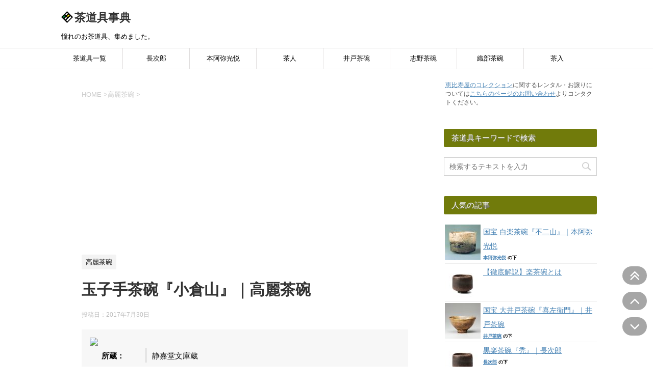

--- FILE ---
content_type: text/html; charset=UTF-8
request_url: https://tea-ceremony-tokyo.club/%E7%8E%89%E5%AD%90%E6%89%8B%E8%8C%B6%E7%A2%97%E3%80%8E%E5%B0%8F%E5%80%89%E5%B1%B1%E3%80%8F%EF%BD%9C%E9%AB%98%E9%BA%97%E8%8C%B6%E7%A2%97/
body_size: 13359
content:
<!DOCTYPE html> <!--[if lt IE 7]><html class="ie6" lang="ja"> <![endif]--> <!--[if IE 7]><html class="i7" lang="ja"> <![endif]--> <!--[if IE 8]><html class="ie" lang="ja"> <![endif]--> <!--[if gt IE 8]><!--><html lang="ja"> <!--<![endif]--><head prefix="og: http://ogp.me/ns# fb: http://ogp.me/ns/fb# article: http://ogp.me/ns/article#"><meta charset="UTF-8" ><meta name="viewport" content="width=device-width,initial-scale=1.0,user-scalable=yes"><meta name="format-detection" content="telephone=no" ><link rel="alternate" type="application/rss+xml" title="茶道具事典 RSS Feed" href="https://tea-ceremony-tokyo.club/feed/" /><link rel="pingback" href="https://tea-ceremony-tokyo.club/xmlrpc.php" > <!--[if lt IE 9]> <script src="http://css3-mediaqueries-js.googlecode.com/svn/trunk/css3-mediaqueries.js"></script> <script src="https://tea-ceremony-tokyo.club/wp-content/themes/stinger8/js/html5shiv.js"></script> <![endif]--><link type="text/css" media="all" href="https://tea-ceremony-tokyo.club/wp-content/cache/autoptimize/css/autoptimize_827f2008e176852f64db7d1f9756aed8.css" rel="stylesheet" /><title>玉子手茶碗『小倉山』｜高麗茶碗｜茶道具事典</title><meta name="description"  content="所蔵：静嘉堂文庫蔵 高さ：7.8cm 口径：12.6cm 高台径：5.1cm 二徳の玉子手茶碗 玉子手とはいわれていますが、その素晴らしい雨漏っぷりは、雨漏茶碗としても希有な存在でしょう。二徳三島があるように、二徳玉子手茶碗といいたくなるくらいです。肌色が美しいのはもちろん、カタチも申し分無し。熊川に似た形状は、玉子手" /><meta name="keywords"  content="レア,玉子手,静嘉堂文庫" /><link rel="canonical" href="https://tea-ceremony-tokyo.club/玉子手茶碗『小倉山』｜高麗茶碗/" /> <script type="text/javascript" >window.ga=window.ga||function(){(ga.q=ga.q||[]).push(arguments)};ga.l=+new Date;
				ga('create', 'UA-40132899-3', 'auto');
				// Plugins
				
				ga('send', 'pageview');</script> <script async src="https://www.google-analytics.com/analytics.js"></script> <link rel='dns-prefetch' href='//ajax.googleapis.com' /><link rel='dns-prefetch' href='//s.w.org' /> <script type="text/javascript">window._wpemojiSettings = {"baseUrl":"https:\/\/s.w.org\/images\/core\/emoji\/11\/72x72\/","ext":".png","svgUrl":"https:\/\/s.w.org\/images\/core\/emoji\/11\/svg\/","svgExt":".svg","source":{"concatemoji":"https:\/\/tea-ceremony-tokyo.club\/wp-includes\/js\/wp-emoji-release.min.js?ver=4.9.26"}};
			!function(e,a,t){var n,r,o,i=a.createElement("canvas"),p=i.getContext&&i.getContext("2d");function s(e,t){var a=String.fromCharCode;p.clearRect(0,0,i.width,i.height),p.fillText(a.apply(this,e),0,0);e=i.toDataURL();return p.clearRect(0,0,i.width,i.height),p.fillText(a.apply(this,t),0,0),e===i.toDataURL()}function c(e){var t=a.createElement("script");t.src=e,t.defer=t.type="text/javascript",a.getElementsByTagName("head")[0].appendChild(t)}for(o=Array("flag","emoji"),t.supports={everything:!0,everythingExceptFlag:!0},r=0;r<o.length;r++)t.supports[o[r]]=function(e){if(!p||!p.fillText)return!1;switch(p.textBaseline="top",p.font="600 32px Arial",e){case"flag":return s([55356,56826,55356,56819],[55356,56826,8203,55356,56819])?!1:!s([55356,57332,56128,56423,56128,56418,56128,56421,56128,56430,56128,56423,56128,56447],[55356,57332,8203,56128,56423,8203,56128,56418,8203,56128,56421,8203,56128,56430,8203,56128,56423,8203,56128,56447]);case"emoji":return!s([55358,56760,9792,65039],[55358,56760,8203,9792,65039])}return!1}(o[r]),t.supports.everything=t.supports.everything&&t.supports[o[r]],"flag"!==o[r]&&(t.supports.everythingExceptFlag=t.supports.everythingExceptFlag&&t.supports[o[r]]);t.supports.everythingExceptFlag=t.supports.everythingExceptFlag&&!t.supports.flag,t.DOMReady=!1,t.readyCallback=function(){t.DOMReady=!0},t.supports.everything||(n=function(){t.readyCallback()},a.addEventListener?(a.addEventListener("DOMContentLoaded",n,!1),e.addEventListener("load",n,!1)):(e.attachEvent("onload",n),a.attachEvent("onreadystatechange",function(){"complete"===a.readyState&&t.readyCallback()})),(n=t.source||{}).concatemoji?c(n.concatemoji):n.wpemoji&&n.twemoji&&(c(n.twemoji),c(n.wpemoji)))}(window,document,window._wpemojiSettings);</script> <link rel='stylesheet' id='yarpp-thumbnails-yarpp-thumbnail-css'  href='https://tea-ceremony-tokyo.club/wp-content/plugins/yet-another-related-posts-plugin/includes/styles_thumbnails.css.php?width=120&#038;height=120&#038;ver=4.4' type='text/css' media='all' /> <script type='text/javascript' src='//ajax.googleapis.com/ajax/libs/jquery/1.11.3/jquery.min.js?ver=1.11.3'></script> <link rel='https://api.w.org/' href='https://tea-ceremony-tokyo.club/wp-json/' /><link rel='shortlink' href='https://tea-ceremony-tokyo.club/?p=574' /><link rel="alternate" type="application/json+oembed" href="https://tea-ceremony-tokyo.club/wp-json/oembed/1.0/embed?url=https%3A%2F%2Ftea-ceremony-tokyo.club%2F%25e7%258e%2589%25e5%25ad%2590%25e6%2589%258b%25e8%258c%25b6%25e7%25a2%2597%25e3%2580%258e%25e5%25b0%258f%25e5%2580%2589%25e5%25b1%25b1%25e3%2580%258f%25ef%25bd%259c%25e9%25ab%2598%25e9%25ba%2597%25e8%258c%25b6%25e7%25a2%2597%2F" /><link rel="alternate" type="text/xml+oembed" href="https://tea-ceremony-tokyo.club/wp-json/oembed/1.0/embed?url=https%3A%2F%2Ftea-ceremony-tokyo.club%2F%25e7%258e%2589%25e5%25ad%2590%25e6%2589%258b%25e8%258c%25b6%25e7%25a2%2597%25e3%2580%258e%25e5%25b0%258f%25e5%2580%2589%25e5%25b1%25b1%25e3%2580%258f%25ef%25bd%259c%25e9%25ab%2598%25e9%25ba%2597%25e8%258c%25b6%25e7%25a2%2597%2F&#038;format=xml" />  <script type="text/javascript">var sampling_active = 0;
					var sampling_rate   = 100;
					var do_request = false;

					if ( !sampling_active ) {
						do_request = true;
					} else {
						var num = Math.floor(Math.random() * sampling_rate) + 1;
						do_request = ( 1 === num );
					}

					if ( do_request ) {

						/* Create XMLHttpRequest object and set variables */
						var xhr = ( window.XMLHttpRequest )
						  ? new XMLHttpRequest()
						  : new ActiveXObject( "Microsoft.XMLHTTP" ),
						url = 'https://tea-ceremony-tokyo.club/wp-admin/admin-ajax.php',
						params = 'action=update_views_ajax&token=e60564a5ad&wpp_id=574';
						/* Set request method and target URL */
						xhr.open( "POST", url, true );
						/* Set request header */
						xhr.setRequestHeader( "Content-type", "application/x-www-form-urlencoded" );
						/* Hook into onreadystatechange */
						xhr.onreadystatechange = function() {
							if ( 4 === xhr.readyState && 200 === xhr.status ) {
								if ( window.console && window.console.log ) {
									window.console.log( xhr.responseText );
								}
							}
						};
						/* Send request */
						xhr.send( params );

					}</script> <link rel="icon" href="https://tea-ceremony-tokyo.club/wp-content/uploads/2017/05/tea-logo-70x70.png" sizes="32x32" /><link rel="icon" href="https://tea-ceremony-tokyo.club/wp-content/uploads/2017/05/tea-logo.png" sizes="192x192" /><link rel="apple-touch-icon-precomposed" href="https://tea-ceremony-tokyo.club/wp-content/uploads/2017/05/tea-logo.png" /><meta name="msapplication-TileImage" content="https://tea-ceremony-tokyo.club/wp-content/uploads/2017/05/tea-logo.png" /> <script async src="//pagead2.googlesyndication.com/pagead/js/adsbygoogle.js"></script> <script>(adsbygoogle = window.adsbygoogle || []).push({
    google_ad_client: "ca-pub-1042070221009468",
    enable_page_level_ads: true
  });</script> </head><body class="post-template-default single single-post postid-574 single-format-standard" ><div id="st-ami"><div id="wrapper"><div id="wrapper-in"><header><div id="headbox-bg"><div class="clearfix" id="headbox"><nav id="s-navi" class="pcnone"><dl class="acordion"><dt class="trigger"><p><span class="op"><i class="fa fa-bars"></i></span></p></dt><dd class="acordion_tree"><div class="menu-%e9%81%93%e5%85%b7%e5%88%86%e9%a1%9e-container"><ul id="menu-%e9%81%93%e5%85%b7%e5%88%86%e9%a1%9e" class="menu"><li id="menu-item-316" class="menu-item menu-item-type-post_type menu-item-object-page menu-item-316"><a href="https://tea-ceremony-tokyo.club/%e8%8c%b6%e9%81%93%e5%85%b7%e4%b8%80%e8%a6%a7/">茶道具一覧</a></li><li id="menu-item-81" class="menu-item menu-item-type-taxonomy menu-item-object-category menu-item-81"><a href="https://tea-ceremony-tokyo.club/category/%e9%95%b7%e6%ac%a1%e9%83%8e/">長次郎</a></li><li id="menu-item-122" class="menu-item menu-item-type-taxonomy menu-item-object-category menu-item-122"><a href="https://tea-ceremony-tokyo.club/category/%e6%9c%ac%e9%98%bf%e5%bc%a5%e5%85%89%e6%82%a6/">本阿弥光悦</a></li><li id="menu-item-1629" class="menu-item menu-item-type-taxonomy menu-item-object-category menu-item-1629"><a href="https://tea-ceremony-tokyo.club/category/%e8%8c%b6%e4%ba%ba/">茶人</a></li><li id="menu-item-121" class="menu-item menu-item-type-taxonomy menu-item-object-category menu-item-121"><a href="https://tea-ceremony-tokyo.club/category/%e4%ba%95%e6%88%b8%e8%8c%b6%e7%a2%97/">井戸茶碗</a></li><li id="menu-item-224" class="menu-item menu-item-type-taxonomy menu-item-object-category menu-item-224"><a href="https://tea-ceremony-tokyo.club/category/%e5%bf%97%e9%87%8e%e8%8c%b6%e7%a2%97/">志野茶碗</a></li><li id="menu-item-225" class="menu-item menu-item-type-taxonomy menu-item-object-category menu-item-225"><a href="https://tea-ceremony-tokyo.club/category/%e7%b9%94%e9%83%a8%e8%8c%b6%e7%a2%97/">織部茶碗</a></li><li id="menu-item-1520" class="menu-item menu-item-type-taxonomy menu-item-object-category menu-item-1520"><a href="https://tea-ceremony-tokyo.club/category/%e8%8c%b6%e5%85%a5/">茶入</a></li></ul></div><div class="clear"></div></dd></dl></nav><div id="header-l"><p class="sitename"> <a href="https://tea-ceremony-tokyo.club/"> 茶道具事典 </a></p><p class="descr"> 憧れのお茶道具、集めました。</p></div></div></div><div id="gazou-wide"><div id="st-menubox"><div id="st-menuwide"><nav class="smanone clearfix"><ul id="menu-%e9%81%93%e5%85%b7%e5%88%86%e9%a1%9e-1" class="menu"><li class="menu-item menu-item-type-post_type menu-item-object-page menu-item-316"><a href="https://tea-ceremony-tokyo.club/%e8%8c%b6%e9%81%93%e5%85%b7%e4%b8%80%e8%a6%a7/">茶道具一覧</a></li><li class="menu-item menu-item-type-taxonomy menu-item-object-category menu-item-81"><a href="https://tea-ceremony-tokyo.club/category/%e9%95%b7%e6%ac%a1%e9%83%8e/">長次郎</a></li><li class="menu-item menu-item-type-taxonomy menu-item-object-category menu-item-122"><a href="https://tea-ceremony-tokyo.club/category/%e6%9c%ac%e9%98%bf%e5%bc%a5%e5%85%89%e6%82%a6/">本阿弥光悦</a></li><li class="menu-item menu-item-type-taxonomy menu-item-object-category menu-item-1629"><a href="https://tea-ceremony-tokyo.club/category/%e8%8c%b6%e4%ba%ba/">茶人</a></li><li class="menu-item menu-item-type-taxonomy menu-item-object-category menu-item-121"><a href="https://tea-ceremony-tokyo.club/category/%e4%ba%95%e6%88%b8%e8%8c%b6%e7%a2%97/">井戸茶碗</a></li><li class="menu-item menu-item-type-taxonomy menu-item-object-category menu-item-224"><a href="https://tea-ceremony-tokyo.club/category/%e5%bf%97%e9%87%8e%e8%8c%b6%e7%a2%97/">志野茶碗</a></li><li class="menu-item menu-item-type-taxonomy menu-item-object-category menu-item-225"><a href="https://tea-ceremony-tokyo.club/category/%e7%b9%94%e9%83%a8%e8%8c%b6%e7%a2%97/">織部茶碗</a></li><li class="menu-item menu-item-type-taxonomy menu-item-object-category menu-item-1520"><a href="https://tea-ceremony-tokyo.club/category/%e8%8c%b6%e5%85%a5/">茶入</a></li></ul></nav></div></div></div></header><div id="content-w"><div id="content" class="clearfix"><div id="contentInner"><div class="st-main"><section id="breadcrumb"><ol itemscope itemtype="http://schema.org/BreadcrumbList"><li itemprop="itemListElement" itemscope
itemtype="http://schema.org/ListItem"><a href="https://tea-ceremony-tokyo.club" itemprop="item"><span itemprop="name">HOME</span></a> ><meta itemprop="position" content="1" /></li><li itemprop="itemListElement" itemscope
itemtype="http://schema.org/ListItem"><a href="https://tea-ceremony-tokyo.club/category/%e9%ab%98%e9%ba%97%e8%8c%b6%e7%a2%97/" itemprop="item"> <span itemprop="name">高麗茶碗</span> </a> &gt;<meta itemprop="position" content="2" /></li></ol></section>  <script async src="//pagead2.googlesyndication.com/pagead/js/adsbygoogle.js"></script>  <ins class="adsbygoogle"
style="display:block"
data-ad-client="ca-pub-1042070221009468"
data-ad-slot="1560474433"
data-ad-format="auto"></ins> <script>(adsbygoogle = window.adsbygoogle || []).push({});</script> <div id="post-574" class="st-post post-574 post type-post status-publish format-standard has-post-thumbnail hentry category-69 tag-23 tag-76 tag-43"><article><p class="st-catgroup"> <a href="https://tea-ceremony-tokyo.club/category/%e9%ab%98%e9%ba%97%e8%8c%b6%e7%a2%97/" title="View all posts in 高麗茶碗" rel="category tag"><span class="catname st-catid69">高麗茶碗</span></a></p><h1 class="entry-title">玉子手茶碗『小倉山』｜高麗茶碗</h1><div class="blogbox"><p><span class="kdate"> 投稿日：<time class="updated" datetime="2017-07-30T20:28:57+0900">2017年7月30日</time> </span></p></div><div class="mainbox"><div class="entry-content"><article><div class="item_profile"><p><img src="[data-uri]" data-src="https://s-media-cache-ak0.pinimg.com/736x/e7/45/1d/e7451d5e0ea5bd731bb296f52dd5d706.jpg"  ></p><dl><dt>所蔵：</dt><dd>静嘉堂文庫蔵</dd><dt>高さ：</dt><dd>7.8cm</dd><dt>口径：</dt><dd>12.6cm</dd><dt>高台径：</dt><dd>5.1cm</dd></dl></div><div><h2>二徳の玉子手茶碗</h2><p>玉子手とはいわれていますが、その素晴らしい雨漏っぷりは、雨漏茶碗としても希有な存在でしょう。二徳三島があるように、二徳玉子手茶碗といいたくなるくらいです。肌色が美しいのはもちろん、カタチも申し分無し。熊川に似た形状は、玉子手茶碗によく見られますね。是非とも、手に触ってみたい一碗であります。</p></div><div><h3>耳寄りなおはなし</h3><div class="inyoumodoki">「小倉山」という銘がつけられておりますが、他のお茶碗にもこの名前は使われておりますね。そうみると、かつての所有者に取っては、それほど希少なものではなかったのかもしれません。いや、私からみれば喉から手が出そうなくらいに希有なんですけども。</div><div class="end-credit"><p>出典</p><ul><li>pinterest.com</li></ul></div></article><div class='yarpp-related'><h3>あなたにおススメの茶碗</h3><div class="yarpp-thumbnails-horizontal"> <a class='yarpp-thumbnail' href='https://tea-ceremony-tokyo.club/%e7%8e%89%e5%ad%90%e6%89%8b%e8%8c%b6%e7%a2%97%e3%80%8e%e7%8e%89%e6%a4%bf%e3%80%8f%ef%bd%9c%e9%ab%98%e9%ba%97%e8%8c%b6%e7%a2%97/' title='玉子手茶碗『玉椿』｜高麗茶碗'> <img width="120" height="120" src="https://tea-ceremony-tokyo.club/wp-content/uploads/2018/09/d944cc12-120x120.jpg" class="attachment-yarpp-thumbnail size-yarpp-thumbnail wp-post-image" alt="" srcset="https://tea-ceremony-tokyo.club/wp-content/uploads/2018/09/d944cc12-120x120.jpg 120w, https://tea-ceremony-tokyo.club/wp-content/uploads/2018/09/d944cc12-150x150.jpg 150w, https://tea-ceremony-tokyo.club/wp-content/uploads/2018/09/d944cc12-100x100.jpg 100w, https://tea-ceremony-tokyo.club/wp-content/uploads/2018/09/d944cc12-70x70.jpg 70w" sizes="(max-width: 120px) 100vw, 120px" /><span class="yarpp-thumbnail-title">玉子手茶碗『玉椿』｜高麗茶碗</span></a> <a class='yarpp-thumbnail' href='https://tea-ceremony-tokyo.club/%e5%be%a1%e6%89%80%e4%b8%b8%e8%8c%b6%e7%a2%97%e3%80%8e%e5%8f%a4%e7%94%b0%e9%ab%98%e9%ba%97%e3%80%8f%ef%bd%9c%e9%ab%98%e9%ba%97%e8%8c%b6%e7%a2%97/' title='御所丸茶碗『古田高麗』｜高麗茶碗'> <img width="120" height="120" src="https://tea-ceremony-tokyo.club/wp-content/uploads/2018/09/8fc5974b31d4c6638272c0d049294608-chawan-120x120.jpg" class="attachment-yarpp-thumbnail size-yarpp-thumbnail wp-post-image" alt="" srcset="https://tea-ceremony-tokyo.club/wp-content/uploads/2018/09/8fc5974b31d4c6638272c0d049294608-chawan-120x120.jpg 120w, https://tea-ceremony-tokyo.club/wp-content/uploads/2018/09/8fc5974b31d4c6638272c0d049294608-chawan-150x150.jpg 150w, https://tea-ceremony-tokyo.club/wp-content/uploads/2018/09/8fc5974b31d4c6638272c0d049294608-chawan-100x100.jpg 100w, https://tea-ceremony-tokyo.club/wp-content/uploads/2018/09/8fc5974b31d4c6638272c0d049294608-chawan-70x70.jpg 70w" sizes="(max-width: 120px) 100vw, 120px" /><span class="yarpp-thumbnail-title">御所丸茶碗『古田高麗』｜高麗茶碗</span></a> <a class='yarpp-thumbnail' href='https://tea-ceremony-tokyo.club/%e5%94%90%e8%8d%89%e6%96%87%e6%9f%93%e4%bb%98%e8%8c%b6%e7%a2%97%e3%80%8e%e8%8d%92%e6%9c%a8%e3%80%8f%ef%bd%9c%e9%ab%98%e9%ba%97%e8%8c%b6%e7%a2%97/' title='唐草文染付茶碗『荒木』｜高麗茶碗'> <img width="120" height="120" src="https://tea-ceremony-tokyo.club/wp-content/uploads/2018/09/c51f47e1caa391c79d917abd7f842fd4-120x120.jpg" class="attachment-yarpp-thumbnail size-yarpp-thumbnail wp-post-image" alt="" srcset="https://tea-ceremony-tokyo.club/wp-content/uploads/2018/09/c51f47e1caa391c79d917abd7f842fd4-120x120.jpg 120w, https://tea-ceremony-tokyo.club/wp-content/uploads/2018/09/c51f47e1caa391c79d917abd7f842fd4-150x150.jpg 150w, https://tea-ceremony-tokyo.club/wp-content/uploads/2018/09/c51f47e1caa391c79d917abd7f842fd4-100x100.jpg 100w, https://tea-ceremony-tokyo.club/wp-content/uploads/2018/09/c51f47e1caa391c79d917abd7f842fd4-70x70.jpg 70w" sizes="(max-width: 120px) 100vw, 120px" /><span class="yarpp-thumbnail-title">唐草文染付茶碗『荒木』｜高麗茶碗</span></a></div></div></div><div class="adbox"></div></div><div style="width:100%;"> <script async src="//pagead2.googlesyndication.com/pagead/js/adsbygoogle.js"></script>  <ins class="adsbygoogle"
style="display:inline-block;width:300px;height:250px"
data-ad-client="ca-pub-1042070221009468"
data-ad-slot="5527759786"></ins> <script>(adsbygoogle = window.adsbygoogle || []).push({});</script> <script async src="//pagead2.googlesyndication.com/pagead/js/adsbygoogle.js"></script>  <ins class="adsbygoogle"
style="display:inline-block;width:300px;height:250px"
data-ad-client="ca-pub-1042070221009468"
data-ad-slot="5375592838"></ins> <script>(adsbygoogle = window.adsbygoogle || []).push({});</script> </div><div class="sns"><ul class="clearfix"><li class="twitter"> <a onclick="window.open('//twitter.com/intent/tweet?url=https%3A%2F%2Ftea-ceremony-tokyo.club%2F%25e7%258e%2589%25e5%25ad%2590%25e6%2589%258b%25e8%258c%25b6%25e7%25a2%2597%25e3%2580%258e%25e5%25b0%258f%25e5%2580%2589%25e5%25b1%25b1%25e3%2580%258f%25ef%25bd%259c%25e9%25ab%2598%25e9%25ba%2597%25e8%258c%25b6%25e7%25a2%2597%2F&text=%E7%8E%89%E5%AD%90%E6%89%8B%E8%8C%B6%E7%A2%97%E3%80%8E%E5%B0%8F%E5%80%89%E5%B1%B1%E3%80%8F%EF%BD%9C%E9%AB%98%E9%BA%97%E8%8C%B6%E7%A2%97&tw_p=tweetbutton', '', 'width=500,height=450'); return false;"><i class="fa fa-twitter"></i><span class="snstext " >Twitter</span></a></li><li class="facebook"> <a href="//www.facebook.com/sharer.php?src=bm&u=https%3A%2F%2Ftea-ceremony-tokyo.club%2F%25e7%258e%2589%25e5%25ad%2590%25e6%2589%258b%25e8%258c%25b6%25e7%25a2%2597%25e3%2580%258e%25e5%25b0%258f%25e5%2580%2589%25e5%25b1%25b1%25e3%2580%258f%25ef%25bd%259c%25e9%25ab%2598%25e9%25ba%2597%25e8%258c%25b6%25e7%25a2%2597%2F&t=%E7%8E%89%E5%AD%90%E6%89%8B%E8%8C%B6%E7%A2%97%E3%80%8E%E5%B0%8F%E5%80%89%E5%B1%B1%E3%80%8F%EF%BD%9C%E9%AB%98%E9%BA%97%E8%8C%B6%E7%A2%97" target="_blank"><i class="fa fa-facebook"></i><span class="snstext " >Facebook</span> </a></li><li class="googleplus"> <a href="https://plus.google.com/share?url=https%3A%2F%2Ftea-ceremony-tokyo.club%2F%25e7%258e%2589%25e5%25ad%2590%25e6%2589%258b%25e8%258c%25b6%25e7%25a2%2597%25e3%2580%258e%25e5%25b0%258f%25e5%2580%2589%25e5%25b1%25b1%25e3%2580%258f%25ef%25bd%259c%25e9%25ab%2598%25e9%25ba%2597%25e8%258c%25b6%25e7%25a2%2597%2F" target="_blank"><i class="fa fa-google-plus"></i><span class="snstext " >Google+</span></a></li><li class="pocket"> <a onclick="window.open('//getpocket.com/edit?url=https%3A%2F%2Ftea-ceremony-tokyo.club%2F%25e7%258e%2589%25e5%25ad%2590%25e6%2589%258b%25e8%258c%25b6%25e7%25a2%2597%25e3%2580%258e%25e5%25b0%258f%25e5%2580%2589%25e5%25b1%25b1%25e3%2580%258f%25ef%25bd%259c%25e9%25ab%2598%25e9%25ba%2597%25e8%258c%25b6%25e7%25a2%2597%2F&title=%E7%8E%89%E5%AD%90%E6%89%8B%E8%8C%B6%E7%A2%97%E3%80%8E%E5%B0%8F%E5%80%89%E5%B1%B1%E3%80%8F%EF%BD%9C%E9%AB%98%E9%BA%97%E8%8C%B6%E7%A2%97', '', 'width=500,height=350'); return false;"><i class="fa fa-get-pocket"></i><span class="snstext " >Pocket</span></a></li><li class="hatebu"> <a href="//b.hatena.ne.jp/entry/https://tea-ceremony-tokyo.club/%e7%8e%89%e5%ad%90%e6%89%8b%e8%8c%b6%e7%a2%97%e3%80%8e%e5%b0%8f%e5%80%89%e5%b1%b1%e3%80%8f%ef%bd%9c%e9%ab%98%e9%ba%97%e8%8c%b6%e7%a2%97/" class="hatena-bookmark-button" data-hatena-bookmark-layout="simple" title="玉子手茶碗『小倉山』｜高麗茶碗"><span style="font-weight:bold" class="fa-hatena">B!</span><span class="snstext " >はてブ</span> </a><script type="text/javascript" src="//b.st-hatena.com/js/bookmark_button.js" charset="utf-8" async="async"></script> </li><li class="line"> <a href="//line.me/R/msg/text/?%E7%8E%89%E5%AD%90%E6%89%8B%E8%8C%B6%E7%A2%97%E3%80%8E%E5%B0%8F%E5%80%89%E5%B1%B1%E3%80%8F%EF%BD%9C%E9%AB%98%E9%BA%97%E8%8C%B6%E7%A2%97%0Ahttps%3A%2F%2Ftea-ceremony-tokyo.club%2F%25e7%258e%2589%25e5%25ad%2590%25e6%2589%258b%25e8%258c%25b6%25e7%25a2%2597%25e3%2580%258e%25e5%25b0%258f%25e5%2580%2589%25e5%25b1%25b1%25e3%2580%258f%25ef%25bd%259c%25e9%25ab%2598%25e9%25ba%2597%25e8%258c%25b6%25e7%25a2%2597%2F" target="_blank"><i class="fa fa-comment" aria-hidden="true"></i><span class="snstext" >LINE</span></a></li></ul></div><p class="tagst"> <i class="fa fa-folder-open-o" aria-hidden="true"></i>-<a href="https://tea-ceremony-tokyo.club/category/%e9%ab%98%e9%ba%97%e8%8c%b6%e7%a2%97/" rel="category tag">高麗茶碗</a><br/> <i class="fa fa-tags"></i>-<a href="https://tea-ceremony-tokyo.club/tag/%e3%83%ac%e3%82%a2/" rel="tag">レア</a>, <a href="https://tea-ceremony-tokyo.club/tag/%e7%8e%89%e5%ad%90%e6%89%8b/" rel="tag">玉子手</a>, <a href="https://tea-ceremony-tokyo.club/tag/%e9%9d%99%e5%98%89%e5%a0%82%e6%96%87%e5%ba%ab/" rel="tag">静嘉堂文庫</a></p></article><div class="st-aside"><hr class="hrcss" /><div id="comments"><div id="respond" class="comment-respond"><p id="st-reply-title" class="comment-reply-title">comment <small><a rel="nofollow" id="cancel-comment-reply-link" href="/%E7%8E%89%E5%AD%90%E6%89%8B%E8%8C%B6%E7%A2%97%E3%80%8E%E5%B0%8F%E5%80%89%E5%B1%B1%E3%80%8F%EF%BD%9C%E9%AB%98%E9%BA%97%E8%8C%B6%E7%A2%97/#respond" style="display:none;">コメントをキャンセル</a></small></p><form action="https://tea-ceremony-tokyo.club/wp-comments-post.php" method="post" id="commentform" class="comment-form"><p class="comment-notes"><span id="email-notes">メールアドレスが公開されることはありません。</span> <span class="required">*</span> が付いている欄は必須項目です</p><p class="comment-form-comment"><label for="comment">コメント</label><textarea id="comment" name="comment" cols="45" rows="8" maxlength="65525" required="required"></textarea></p><p class="comment-form-author"><label for="author">名前 <span class="required">*</span></label> <input id="author" name="author" type="text" value="" size="30" maxlength="245" required='required' /></p><p class="comment-form-email"><label for="email">メール <span class="required">*</span></label> <input id="email" name="email" type="text" value="" size="30" maxlength="100" aria-describedby="email-notes" required='required' /></p><p class="comment-form-url"><label for="url">サイト</label> <input id="url" name="url" type="text" value="" size="30" maxlength="200" /></p><p class="form-submit"><input name="submit" type="submit" id="submit" class="submit" value="コメントを送る" /> <input type='hidden' name='comment_post_ID' value='574' id='comment_post_ID' /> <input type='hidden' name='comment_parent' id='comment_parent' value='0' /></p><p style="display: none;"><input type="hidden" id="akismet_comment_nonce" name="akismet_comment_nonce" value="a33eb2904b" /></p><p style="display: none;"><input type="hidden" id="ak_js" name="ak_js" value="72"/></p></form></div></div><p class="point"><span class="point-in">関連記事</span></p><div class="kanren"><dl class="clearfix"><dt><a href="https://tea-ceremony-tokyo.club/%e7%86%8a%e5%b7%9d%e8%8c%b6%e7%a2%97%e3%80%8e%e5%8d%83%e6%ad%b3%e3%80%8f%ef%bd%9c%e9%ab%98%e9%ba%97%e8%8c%b6%e7%a2%97/"> <img width="150" height="150" src="https://tea-ceremony-tokyo.club/wp-content/uploads/2018/09/02028_001-150x150.jpg" class="attachment-thumbnail size-thumbnail wp-post-image" alt="" srcset="https://tea-ceremony-tokyo.club/wp-content/uploads/2018/09/02028_001-150x150.jpg 150w, https://tea-ceremony-tokyo.club/wp-content/uploads/2018/09/02028_001-100x100.jpg 100w, https://tea-ceremony-tokyo.club/wp-content/uploads/2018/09/02028_001-70x70.jpg 70w, https://tea-ceremony-tokyo.club/wp-content/uploads/2018/09/02028_001-120x120.jpg 120w" sizes="(max-width: 150px) 100vw, 150px" /> </a></dt><dd><p class="kanren-t"><a href="https://tea-ceremony-tokyo.club/%e7%86%8a%e5%b7%9d%e8%8c%b6%e7%a2%97%e3%80%8e%e5%8d%83%e6%ad%b3%e3%80%8f%ef%bd%9c%e9%ab%98%e9%ba%97%e8%8c%b6%e7%a2%97/"> 熊川茶碗『千歳』｜高麗茶碗 </a></p><div class="smanone2"><p>所蔵：五島美術館蔵 高さ：9.0cm 口径：13.9cm 高台径：5.5cm 高さのある土見せが見所の熊川茶碗 千歳の見所はなんといっても茶碗の高さ。9cmに達するのは、筒茶碗か大井戸茶碗くらい。熊川 &#8230;</p></div></dd></dl><dl class="clearfix"><dt><a href="https://tea-ceremony-tokyo.club/%e7%86%8a%e5%b7%9d%e8%8c%b6%e7%a2%97%e3%80%8e%e8%8b%a5%e8%8d%89%e3%80%8f%ef%bd%9c%e9%ab%98%e9%ba%97%e8%8c%b6%e7%a2%97/"> <img width="150" height="150" src="https://tea-ceremony-tokyo.club/wp-content/uploads/2018/09/fdc1dcb0-150x150.jpg" class="attachment-thumbnail size-thumbnail wp-post-image" alt="" srcset="https://tea-ceremony-tokyo.club/wp-content/uploads/2018/09/fdc1dcb0-150x150.jpg 150w, https://tea-ceremony-tokyo.club/wp-content/uploads/2018/09/fdc1dcb0-100x100.jpg 100w, https://tea-ceremony-tokyo.club/wp-content/uploads/2018/09/fdc1dcb0-70x70.jpg 70w, https://tea-ceremony-tokyo.club/wp-content/uploads/2018/09/fdc1dcb0-120x120.jpg 120w" sizes="(max-width: 150px) 100vw, 150px" /> </a></dt><dd><p class="kanren-t"><a href="https://tea-ceremony-tokyo.club/%e7%86%8a%e5%b7%9d%e8%8c%b6%e7%a2%97%e3%80%8e%e8%8b%a5%e8%8d%89%e3%80%8f%ef%bd%9c%e9%ab%98%e9%ba%97%e8%8c%b6%e7%a2%97/"> 熊川茶碗『若草』｜高麗茶碗 </a></p><div class="smanone2"><p>所蔵：個人蔵 高さ：N/A 口径：N/A 高台径：N/A 逸り上がる口元が特徴 熊川茶碗といえば腰から口縁にかけて少し逸り上がるところ、見込みの丸い鏡、そして、てっぷりと丸くカタチ作られた腰でしょう。 &#8230;</p></div></dd></dl><dl class="clearfix"><dt><a href="https://tea-ceremony-tokyo.club/%e3%81%a8%e3%81%a8%e3%82%84%e8%8c%b6%e7%a2%97%e3%80%8e%e5%ba%83%e5%b3%b6%e3%80%8f%ef%bd%9c%e9%ab%98%e9%ba%97%e8%8c%b6%e7%a2%97/"> <img width="150" height="150" src="https://tea-ceremony-tokyo.club/wp-content/uploads/celtispack/thumbnail/3ce142ceecc09cc4951252e58eff5075.jpg" alt="" /> </a></dt><dd><p class="kanren-t"><a href="https://tea-ceremony-tokyo.club/%e3%81%a8%e3%81%a8%e3%82%84%e8%8c%b6%e7%a2%97%e3%80%8e%e5%ba%83%e5%b3%b6%e3%80%8f%ef%bd%9c%e9%ab%98%e9%ba%97%e8%8c%b6%e7%a2%97/"> ととや茶碗『広島』｜高麗茶碗 </a></p><div class="smanone2"><p>所蔵：個人蔵 高さ：N/A 口径：N/A 高台径：N/A ととや茶碗のなかではランクはそれほどでも。。。 かすみに比べると、3ランクぐらい落ちてしまう茶碗。でも、十分キレイなのよ。華がありすぎる「かす &#8230;</p></div></dd></dl><dl class="clearfix"><dt><a href="https://tea-ceremony-tokyo.club/%e4%b8%89%e5%b3%b6%e8%8c%b6%e7%a2%97%e3%80%8e%e4%ba%8c%e5%be%b3%e4%b8%89%e5%b3%b6%e3%80%8f%ef%bd%9c%e9%ab%98%e9%ba%97%e8%8c%b6%e7%a2%97/"> <img width="150" height="150" src="https://tea-ceremony-tokyo.club/wp-content/uploads/2018/09/8b502f02abec693834079eb51b127886-150x150.jpg" class="attachment-thumbnail size-thumbnail wp-post-image" alt="" srcset="https://tea-ceremony-tokyo.club/wp-content/uploads/2018/09/8b502f02abec693834079eb51b127886-150x150.jpg 150w, https://tea-ceremony-tokyo.club/wp-content/uploads/2018/09/8b502f02abec693834079eb51b127886-100x100.jpg 100w, https://tea-ceremony-tokyo.club/wp-content/uploads/2018/09/8b502f02abec693834079eb51b127886-70x70.jpg 70w, https://tea-ceremony-tokyo.club/wp-content/uploads/2018/09/8b502f02abec693834079eb51b127886-120x120.jpg 120w" sizes="(max-width: 150px) 100vw, 150px" /> </a></dt><dd><p class="kanren-t"><a href="https://tea-ceremony-tokyo.club/%e4%b8%89%e5%b3%b6%e8%8c%b6%e7%a2%97%e3%80%8e%e4%ba%8c%e5%be%b3%e4%b8%89%e5%b3%b6%e3%80%8f%ef%bd%9c%e9%ab%98%e9%ba%97%e8%8c%b6%e7%a2%97/"> 三島茶碗『二徳三島』｜高麗茶碗 </a></p><div class="smanone2"><p>所蔵：三井記念美術館 高さ：N/A 口径：N/A 高台径：N/A 千利休も所持したお茶碗ではあります 三島の由来は、茶碗に施された模様が静岡県の古社・三嶋大社にあった「三島暦」に似ていたからだといわれ &#8230;</p></div></dd></dl><dl class="clearfix"><dt><a href="https://tea-ceremony-tokyo.club/%e7%86%8a%e5%b7%9d%e8%8c%b6%e7%a2%97%e3%80%8e%e9%9c%8a%e9%9b%b2%e3%80%8f%ef%bd%9c%e9%ab%98%e9%ba%97%e8%8c%b6%e7%a2%97/"> <img width="150" height="150" src="https://tea-ceremony-tokyo.club/wp-content/uploads/2018/09/ad7ab32915532f931fd915ff7020a0f5-150x150.jpg" class="attachment-thumbnail size-thumbnail wp-post-image" alt="" srcset="https://tea-ceremony-tokyo.club/wp-content/uploads/2018/09/ad7ab32915532f931fd915ff7020a0f5-150x150.jpg 150w, https://tea-ceremony-tokyo.club/wp-content/uploads/2018/09/ad7ab32915532f931fd915ff7020a0f5-100x100.jpg 100w, https://tea-ceremony-tokyo.club/wp-content/uploads/2018/09/ad7ab32915532f931fd915ff7020a0f5-70x70.jpg 70w, https://tea-ceremony-tokyo.club/wp-content/uploads/2018/09/ad7ab32915532f931fd915ff7020a0f5-120x120.jpg 120w" sizes="(max-width: 150px) 100vw, 150px" /> </a></dt><dd><p class="kanren-t"><a href="https://tea-ceremony-tokyo.club/%e7%86%8a%e5%b7%9d%e8%8c%b6%e7%a2%97%e3%80%8e%e9%9c%8a%e9%9b%b2%e3%80%8f%ef%bd%9c%e9%ab%98%e9%ba%97%e8%8c%b6%e7%a2%97/"> 熊川茶碗『霊雲』｜高麗茶碗 </a></p><div class="smanone2"><p>所蔵：野村美術館蔵 高さ：N/A 口径：N/A 高台径：N/A おとなしくうつくしい 熊川茶碗『霊雲』は、この部類の茶碗のなかでは最も肌色がうつくしいと個人的に思っています。一見すると、白く見所が少な &#8230;</p></div></dd></dl></div><div class="p-navi clearfix"><dl><dt>PREV</dt><dd> <a href="https://tea-ceremony-tokyo.club/%e7%8e%89%e5%ad%90%e6%89%8b%e8%8c%b6%e7%a2%97%e3%80%8e%e7%8e%89%e6%a4%bf%e3%80%8f%ef%bd%9c%e9%ab%98%e9%ba%97%e8%8c%b6%e7%a2%97/">玉子手茶碗『玉椿』｜高麗茶碗</a></dd><dt>NEXT</dt><dd> <a href="https://tea-ceremony-tokyo.club/%e5%a4%a7%e4%ba%95%e6%88%b8%e8%8c%b6%e7%a2%97%e3%80%8e%e4%bd%90%e9%87%8e%e3%80%8f%ef%bd%9c%e4%ba%95%e6%88%b8%e8%8c%b6%e7%a2%97/">大井戸茶碗『佐野』｜井戸茶碗</a></dd></dl></div></div></div></div></div><div id="side"><div class="st-aside"><div class="side-topad"><div class="ad"><div class="textwidget"><div style="color:#555;font-size:12px;padding:3px;"> <a href="http://tea-ceremony-tokyo.club/tag/%E6%81%B5%E6%AF%94%E5%AF%BF%E5%B1%8B/">恵比寿屋のコレクション</a>に関するレンタル・お譲りについては<a href="http://tea-ceremony-tokyo.club/about/">こちらのページのお問い合わせ</a>よりコンタクトください。</div></div></div><div class="ad"><p style="display:none">茶道具キーワードで検索</p><div id="search"><form method="get" id="searchform" action="https://tea-ceremony-tokyo.club/"> <label class="hidden" for="s"> </label> <input type="text" placeholder="検索するテキストを入力" value="" name="s" id="s" /> <input type="image" src="https://tea-ceremony-tokyo.club/wp-content/themes/stinger8/images/search.png" alt="検索" id="searchsubmit" /></form></div></div><div class="ad"><p style="display:none">人気の記事</p><ul class="wpp-list"><li><a href="https://tea-ceremony-tokyo.club/%e7%99%bd%e6%a5%bd%e8%8c%b6%e7%a2%97%e3%80%8e%e4%b8%8d%e4%ba%8c%e5%b1%b1%e3%80%8f%ef%bd%9c%e6%9c%ac%e9%98%bf%e5%bc%a5%e5%85%89%e6%82%a6/" title="国宝 白楽茶碗『不二山』｜本阿弥光悦" target="_self"><img src="https://tea-ceremony-tokyo.club/wp-content/uploads/wordpress-popular-posts/109-first_image-70x70.jpg" width="70" height="70" title="国宝 白楽茶碗『不二山』｜本阿弥光悦" alt="国宝 白楽茶碗『不二山』｜本阿弥光悦" class="wpp-thumbnail wpp_cached_thumb wpp_first_image" /></a> <a href="https://tea-ceremony-tokyo.club/%e7%99%bd%e6%a5%bd%e8%8c%b6%e7%a2%97%e3%80%8e%e4%b8%8d%e4%ba%8c%e5%b1%b1%e3%80%8f%ef%bd%9c%e6%9c%ac%e9%98%bf%e5%bc%a5%e5%85%89%e6%82%a6/" title="国宝 白楽茶碗『不二山』｜本阿弥光悦" class="wpp-post-title" target="_self">国宝 白楽茶碗『不二山』｜本阿弥光悦</a> <span class="post-stats"><span class="wpp-category"><a href="https://tea-ceremony-tokyo.club/category/%e6%9c%ac%e9%98%bf%e5%bc%a5%e5%85%89%e6%82%a6/" class="cat-id-8">本阿弥光悦</a> の下</span></span></li><li><a href="https://tea-ceremony-tokyo.club/%e3%80%90%e5%be%b9%e5%ba%95%e8%a7%a3%e8%aa%ac%e3%80%91%e6%a5%bd%e8%8c%b6%e7%a2%97%e3%81%a8%e3%81%af/" title="【徹底解説】楽茶碗とは" target="_self"><img src="https://tea-ceremony-tokyo.club/wp-content/uploads/wordpress-popular-posts/1294-first_image-70x70.jpg" width="70" height="70" title="【徹底解説】楽茶碗とは" alt="【徹底解説】楽茶碗とは" class="wpp-thumbnail wpp_cached_thumb wpp_first_image" /></a> <a href="https://tea-ceremony-tokyo.club/%e3%80%90%e5%be%b9%e5%ba%95%e8%a7%a3%e8%aa%ac%e3%80%91%e6%a5%bd%e8%8c%b6%e7%a2%97%e3%81%a8%e3%81%af/" title="【徹底解説】楽茶碗とは" class="wpp-post-title" target="_self">【徹底解説】楽茶碗とは</a></li><li><a href="https://tea-ceremony-tokyo.club/%e5%a4%a7%e4%ba%95%e6%88%b8%e8%8c%b6%e7%a2%97%e3%80%8e%e5%96%9c%e5%b7%a6%e8%a1%9b%e9%96%80%e3%80%8f%ef%bd%9c%e4%ba%95%e6%88%b8%e8%8c%b6%e7%a2%97/" title="国宝 大井戸茶碗『喜左衛門』｜井戸茶碗" target="_self"><img src="https://tea-ceremony-tokyo.club/wp-content/uploads/wordpress-popular-posts/216-first_image-70x70.jpg" width="70" height="70" title="国宝 大井戸茶碗『喜左衛門』｜井戸茶碗" alt="国宝 大井戸茶碗『喜左衛門』｜井戸茶碗" class="wpp-thumbnail wpp_cached_thumb wpp_first_image" /></a> <a href="https://tea-ceremony-tokyo.club/%e5%a4%a7%e4%ba%95%e6%88%b8%e8%8c%b6%e7%a2%97%e3%80%8e%e5%96%9c%e5%b7%a6%e8%a1%9b%e9%96%80%e3%80%8f%ef%bd%9c%e4%ba%95%e6%88%b8%e8%8c%b6%e7%a2%97/" title="国宝 大井戸茶碗『喜左衛門』｜井戸茶碗" class="wpp-post-title" target="_self">国宝 大井戸茶碗『喜左衛門』｜井戸茶碗</a> <span class="post-stats"><span class="wpp-category"><a href="https://tea-ceremony-tokyo.club/category/%e4%ba%95%e6%88%b8%e8%8c%b6%e7%a2%97/" class="cat-id-19">井戸茶碗</a> の下</span></span></li><li><a href="https://tea-ceremony-tokyo.club/%e9%bb%92%e6%a5%bd%e8%8c%b6%e7%a2%97%e3%80%8e%e7%a6%bf%e3%80%8f%ef%bd%9c%e9%95%b7%e6%ac%a1%e9%83%8e/" title="黒楽茶碗『禿』｜長次郎" target="_self"><img src="https://tea-ceremony-tokyo.club/wp-content/uploads/wordpress-popular-posts/4-first_image-70x70.jpg" width="70" height="70" title="黒楽茶碗『禿』｜長次郎" alt="黒楽茶碗『禿』｜長次郎" class="wpp-thumbnail wpp_cached_thumb wpp_first_image" /></a> <a href="https://tea-ceremony-tokyo.club/%e9%bb%92%e6%a5%bd%e8%8c%b6%e7%a2%97%e3%80%8e%e7%a6%bf%e3%80%8f%ef%bd%9c%e9%95%b7%e6%ac%a1%e9%83%8e/" title="黒楽茶碗『禿』｜長次郎" class="wpp-post-title" target="_self">黒楽茶碗『禿』｜長次郎</a> <span class="post-stats"><span class="wpp-category"><a href="https://tea-ceremony-tokyo.club/category/%e9%95%b7%e6%ac%a1%e9%83%8e/" class="cat-id-2">長次郎</a> の下</span></span></li><li><a href="https://tea-ceremony-tokyo.club/%e3%80%90%e5%be%b9%e5%ba%95%e8%a7%a3%e8%aa%ac%e3%80%91%e4%ba%95%e6%88%b8%e8%8c%b6%e7%a2%97%e3%81%a8%e3%81%af/" title="【徹底解説】井戸茶碗とは" target="_self"><img src="https://tea-ceremony-tokyo.club/wp-content/uploads/wordpress-popular-posts/1290-first_image-70x70.jpg" width="70" height="70" title="【徹底解説】井戸茶碗とは" alt="【徹底解説】井戸茶碗とは" class="wpp-thumbnail wpp_cached_thumb wpp_first_image" /></a> <a href="https://tea-ceremony-tokyo.club/%e3%80%90%e5%be%b9%e5%ba%95%e8%a7%a3%e8%aa%ac%e3%80%91%e4%ba%95%e6%88%b8%e8%8c%b6%e7%a2%97%e3%81%a8%e3%81%af/" title="【徹底解説】井戸茶碗とは" class="wpp-post-title" target="_self">【徹底解説】井戸茶碗とは</a></li></ul></div><div class="ad"><p style="display:none">入門記事</p><div class="textwidget"><ul><li> <a href="http://tea-ceremony-tokyo.club/%e3%80%90%e5%be%b9%e5%ba%95%e8%a7%a3%e8%aa%ac%e3%80%91%e4%ba%95%e6%88%b8%e8%8c%b6%e7%a2%97%e3%81%a8%e3%81%af/">井戸茶碗とは？</a></li><li><a href="http://tea-ceremony-tokyo.club/%e3%80%90%e5%be%b9%e5%ba%95%e8%a7%a3%e8%aa%ac%e3%80%91%e5%bf%97%e9%87%8e%e8%8c%b6%e7%a2%97%e3%81%a8%e3%81%af/">志野茶碗とは？</a></li><li><a href="http://tea-ceremony-tokyo.club/%e3%80%90%e5%be%b9%e5%ba%95%e8%a7%a3%e8%aa%ac%e3%80%91%e7%b9%94%e9%83%a8%e8%8c%b6%e7%a2%97%e3%81%a8%e3%81%af/">織部茶碗とは？</a></li><li><a href="http://tea-ceremony-tokyo.club/%e3%80%90%e5%be%b9%e5%ba%95%e8%a7%a3%e8%aa%ac%e3%80%91%e6%a5%bd%e8%8c%b6%e7%a2%97%e3%81%a8%e3%81%af/">楽茶碗とは？</a></li><li><a href="http://tea-ceremony-tokyo.club/%e3%80%90%e5%be%b9%e5%ba%95%e8%a7%a3%e8%aa%ac%e3%80%91%e5%94%90%e6%b4%a5%e8%8c%b6%e7%a2%97%e3%81%a8%e3%81%af/">唐津茶碗とは？</a></li></ul></div></div><div class="ad"><p style="display:none">コレクション</p><ul class="wpp-list"><li><a href="https://tea-ceremony-tokyo.club/%e5%b0%8f%e4%ba%95%e6%88%b8%e8%8c%b6%e7%a2%97%e3%80%8e%e3%82%84%e3%82%93%e3%81%94%e3%81%a8%e3%81%aa%e3%81%97%e3%80%8f%ef%bd%9c%e3%82%b3%e3%83%ac%e3%82%af%e3%82%b7%e3%83%a7%e3%83%b3/" title="小井戸茶碗『やんごとなし』｜コレクション" target="_self"><img src="https://tea-ceremony-tokyo.club/wp-content/uploads/wordpress-popular-posts/928-first_image-70x70.jpg" width="70" height="70" title="小井戸茶碗『やんごとなし』｜コレクション" alt="小井戸茶碗『やんごとなし』｜コレクション" class="wpp-thumbnail wpp_cached_thumb wpp_first_image" /></a> <a href="https://tea-ceremony-tokyo.club/%e5%b0%8f%e4%ba%95%e6%88%b8%e8%8c%b6%e7%a2%97%e3%80%8e%e3%82%84%e3%82%93%e3%81%94%e3%81%a8%e3%81%aa%e3%81%97%e3%80%8f%ef%bd%9c%e3%82%b3%e3%83%ac%e3%82%af%e3%82%b7%e3%83%a7%e3%83%b3/" title="小井戸茶碗『やんごとなし』｜コレクション" class="wpp-post-title" target="_self">小井戸茶碗『やんごとなし』｜コレクション</a></li><li><a href="https://tea-ceremony-tokyo.club/%e9%bb%92%e6%a5%bd%e8%8c%b6%e7%a2%97%e3%80%8e%e5%88%a9%e5%a4%a7%e3%80%8f%ef%bd%9c%e3%82%b3%e3%83%ac%e3%82%af%e3%82%b7%e3%83%a7%e3%83%b3/" title="黒楽茶碗『利大』｜コレクション" target="_self"><img src="https://tea-ceremony-tokyo.club/wp-content/uploads/wordpress-popular-posts/908-first_image-70x70.jpg" width="70" height="70" title="黒楽茶碗『利大』｜コレクション" alt="黒楽茶碗『利大』｜コレクション" class="wpp-thumbnail wpp_cached_thumb wpp_first_image" /></a> <a href="https://tea-ceremony-tokyo.club/%e9%bb%92%e6%a5%bd%e8%8c%b6%e7%a2%97%e3%80%8e%e5%88%a9%e5%a4%a7%e3%80%8f%ef%bd%9c%e3%82%b3%e3%83%ac%e3%82%af%e3%82%b7%e3%83%a7%e3%83%b3/" title="黒楽茶碗『利大』｜コレクション" class="wpp-post-title" target="_self">黒楽茶碗『利大』｜コレクション</a></li><li><a href="https://tea-ceremony-tokyo.club/%e5%bf%97%e9%87%8e%e8%8c%b6%e7%a2%97%e3%80%8e%e5%88%9d%e5%bf%83%e3%80%8f%ef%bd%9c%e3%82%b3%e3%83%ac%e3%82%af%e3%82%b7%e3%83%a7%e3%83%b3/" title="志野茶碗『初心』｜コレクション" target="_self"><img src="https://tea-ceremony-tokyo.club/wp-content/uploads/wordpress-popular-posts/911-first_image-70x70.jpg" width="70" height="70" title="志野茶碗『初心』｜コレクション" alt="志野茶碗『初心』｜コレクション" class="wpp-thumbnail wpp_cached_thumb wpp_first_image" /></a> <a href="https://tea-ceremony-tokyo.club/%e5%bf%97%e9%87%8e%e8%8c%b6%e7%a2%97%e3%80%8e%e5%88%9d%e5%bf%83%e3%80%8f%ef%bd%9c%e3%82%b3%e3%83%ac%e3%82%af%e3%82%b7%e3%83%a7%e3%83%b3/" title="志野茶碗『初心』｜コレクション" class="wpp-post-title" target="_self">志野茶碗『初心』｜コレクション</a></li><li><a href="https://tea-ceremony-tokyo.club/%e5%a4%a7%e4%ba%95%e6%88%b8%e8%8c%b6%e7%a2%97%e3%80%8e%e9%9d%92%e6%9f%b3%e3%80%8f%ef%bd%9c%e3%82%b3%e3%83%ac%e3%82%af%e3%82%b7%e3%83%a7%e3%83%b3/" title="大井戸茶碗『青柳』｜コレクション" target="_self"><img src="https://tea-ceremony-tokyo.club/wp-content/uploads/wordpress-popular-posts/993-first_image-70x70.jpg" width="70" height="70" title="大井戸茶碗『青柳』｜コレクション" alt="大井戸茶碗『青柳』｜コレクション" class="wpp-thumbnail wpp_cached_thumb wpp_first_image" /></a> <a href="https://tea-ceremony-tokyo.club/%e5%a4%a7%e4%ba%95%e6%88%b8%e8%8c%b6%e7%a2%97%e3%80%8e%e9%9d%92%e6%9f%b3%e3%80%8f%ef%bd%9c%e3%82%b3%e3%83%ac%e3%82%af%e3%82%b7%e3%83%a7%e3%83%b3/" title="大井戸茶碗『青柳』｜コレクション" class="wpp-post-title" target="_self">大井戸茶碗『青柳』｜コレクション</a></li><li><a href="https://tea-ceremony-tokyo.club/%e9%bb%92%e7%b9%94%e9%83%a8%e8%8c%b6%e7%a2%97%e3%80%8e%e4%b8%80%e6%96%87%e5%ad%97%e3%80%8f%ef%bd%9c%e3%82%b3%e3%83%ac%e3%82%af%e3%82%b7%e3%83%a7%e3%83%b3/" title="黒織部茶碗『一文字』｜コレクション" target="_self"><img src="https://tea-ceremony-tokyo.club/wp-content/uploads/wordpress-popular-posts/958-first_image-70x70.jpg" width="70" height="70" title="黒織部茶碗『一文字』｜コレクション" alt="黒織部茶碗『一文字』｜コレクション" class="wpp-thumbnail wpp_cached_thumb wpp_first_image" /></a> <a href="https://tea-ceremony-tokyo.club/%e9%bb%92%e7%b9%94%e9%83%a8%e8%8c%b6%e7%a2%97%e3%80%8e%e4%b8%80%e6%96%87%e5%ad%97%e3%80%8f%ef%bd%9c%e3%82%b3%e3%83%ac%e3%82%af%e3%82%b7%e3%83%a7%e3%83%b3/" title="黒織部茶碗『一文字』｜コレクション" class="wpp-post-title" target="_self">黒織部茶碗『一文字』｜コレクション</a></li></ul></div><div class="ad"><p style="display:none">タグ</p><div class="tagcloud"><a href="https://tea-ceremony-tokyo.club/tag/moa%e7%be%8e%e8%a1%93%e9%a4%a8/" class="tag-cloud-link tag-link-57 tag-link-position-1" style="font-size: 11pt;" aria-label="MOA美術館 (3個の項目)">MOA美術館</a> <a href="https://tea-ceremony-tokyo.club/tag/%e3%81%a8%e3%81%a8%e3%82%84/" class="tag-cloud-link tag-link-72 tag-link-position-2" style="font-size: 9.8pt;" aria-label="ととや (2個の項目)">ととや</a> <a href="https://tea-ceremony-tokyo.club/tag/%e3%81%ae%e3%82%93%e3%81%93%e3%81%86/" class="tag-cloud-link tag-link-105 tag-link-position-3" style="font-size: 12pt;" aria-label="のんこう (4個の項目)">のんこう</a> <a href="https://tea-ceremony-tokyo.club/tag/%e3%83%ac%e3%82%a2/" class="tag-cloud-link tag-link-23 tag-link-position-4" style="font-size: 22pt;" aria-label="レア (49個の項目)">レア</a> <a href="https://tea-ceremony-tokyo.club/tag/%e4%b8%89%e4%ba%95%e8%a8%98%e5%bf%b5%e7%be%8e%e8%a1%93%e9%a4%a8/" class="tag-cloud-link tag-link-26 tag-link-position-5" style="font-size: 14pt;" aria-label="三井記念美術館 (7個の項目)">三井記念美術館</a> <a href="https://tea-ceremony-tokyo.club/tag/%e4%b8%8d%e5%af%a9%e5%ba%b5/" class="tag-cloud-link tag-link-4 tag-link-position-6" style="font-size: 12pt;" aria-label="不審庵 (4個の項目)">不審庵</a> <a href="https://tea-ceremony-tokyo.club/tag/%e4%ba%94%e5%b3%b6%e7%be%8e%e8%a1%93%e9%a4%a8/" class="tag-cloud-link tag-link-36 tag-link-position-7" style="font-size: 16.1pt;" aria-label="五島美術館 (12個の項目)">五島美術館</a> <a href="https://tea-ceremony-tokyo.club/tag/%e4%bc%9d%e6%9d%a5/" class="tag-cloud-link tag-link-41 tag-link-position-8" style="font-size: 11pt;" aria-label="伝来 (3個の項目)">伝来</a> <a href="https://tea-ceremony-tokyo.club/tag/%e5%87%ba%e5%85%89%e7%be%8e%e8%a1%93%e9%a4%a8/" class="tag-cloud-link tag-link-53 tag-link-position-9" style="font-size: 9.8pt;" aria-label="出光美術館 (2個の項目)">出光美術館</a> <a href="https://tea-ceremony-tokyo.club/tag/%e5%8d%8a%e7%ad%92/" class="tag-cloud-link tag-link-6 tag-link-position-10" style="font-size: 9.8pt;" aria-label="半筒 (2個の項目)">半筒</a> <a href="https://tea-ceremony-tokyo.club/tag/%e5%94%90%e7%89%a9%e6%96%87%e7%90%b3%e8%8c%b6%e5%85%a5/" class="tag-cloud-link tag-link-87 tag-link-position-11" style="font-size: 12pt;" aria-label="唐物文琳茶入 (4個の項目)">唐物文琳茶入</a> <a href="https://tea-ceremony-tokyo.club/tag/%e5%94%90%e7%89%a9%e8%82%a9%e8%a1%9d/" class="tag-cloud-link tag-link-80 tag-link-position-12" style="font-size: 12.8pt;" aria-label="唐物肩衝 (5個の項目)">唐物肩衝</a> <a href="https://tea-ceremony-tokyo.club/tag/%e5%94%90%e7%89%a9%e8%8c%84%e5%ad%90%e8%8c%b6%e5%85%a5/" class="tag-cloud-link tag-link-83 tag-link-position-13" style="font-size: 9.8pt;" aria-label="唐物茄子茶入 (2個の項目)">唐物茄子茶入</a> <a href="https://tea-ceremony-tokyo.club/tag/%e5%9b%bd%e5%ae%9d/" class="tag-cloud-link tag-link-10 tag-link-position-14" style="font-size: 11pt;" aria-label="国宝 (3個の項目)">国宝</a> <a href="https://tea-ceremony-tokyo.club/tag/%e5%a4%a7%e4%ba%95%e6%88%b8%e8%8c%b6%e7%a2%97/" class="tag-cloud-link tag-link-24 tag-link-position-15" style="font-size: 19pt;" aria-label="大井戸茶碗 (24個の項目)">大井戸茶碗</a> <a href="https://tea-ceremony-tokyo.club/tag/%e5%a4%a7%e5%85%89%e6%98%8e%e5%af%ba/" class="tag-cloud-link tag-link-68 tag-link-position-16" style="font-size: 9.8pt;" aria-label="大光明寺 (2個の項目)">大光明寺</a> <a href="https://tea-ceremony-tokyo.club/tag/%e5%a4%a7%e6%8c%af%e3%82%8a/" class="tag-cloud-link tag-link-30 tag-link-position-17" style="font-size: 9.8pt;" aria-label="大振り (2個の項目)">大振り</a> <a href="https://tea-ceremony-tokyo.club/tag/%e5%b0%8f%e4%ba%95%e6%88%b8%e8%8c%b6%e7%a2%97/" class="tag-cloud-link tag-link-25 tag-link-position-18" style="font-size: 14.5pt;" aria-label="小井戸茶碗 (8個の項目)">小井戸茶碗</a> <a href="https://tea-ceremony-tokyo.club/tag/%e5%b0%8f%e5%a0%80%e9%81%a0%e5%b7%9e/" class="tag-cloud-link tag-link-27 tag-link-position-19" style="font-size: 9.8pt;" aria-label="小堀遠州 (2個の項目)">小堀遠州</a> <a href="https://tea-ceremony-tokyo.club/tag/%e5%b0%8f%e8%b2%ab%e5%85%a5/" class="tag-cloud-link tag-link-58 tag-link-position-20" style="font-size: 12.8pt;" aria-label="小貫入 (5個の項目)">小貫入</a> <a href="https://tea-ceremony-tokyo.club/tag/%e5%be%b3%e5%b7%9d%e7%be%8e%e8%a1%93%e9%a4%a8/" class="tag-cloud-link tag-link-45 tag-link-position-21" style="font-size: 11pt;" aria-label="徳川美術館 (3個の項目)">徳川美術館</a> <a href="https://tea-ceremony-tokyo.club/tag/%e5%bf%97%e9%87%8e/" class="tag-cloud-link tag-link-22 tag-link-position-22" style="font-size: 15pt;" aria-label="志野 (9個の項目)">志野</a> <a href="https://tea-ceremony-tokyo.club/tag/%e6%81%b5%e6%af%94%e5%af%bf%e5%b1%8b/" class="tag-cloud-link tag-link-100 tag-link-position-23" style="font-size: 20.3pt;" aria-label="恵比寿屋 (33個の項目)">恵比寿屋</a> <a href="https://tea-ceremony-tokyo.club/tag/%e6%9d%b1%e4%ba%ac%e5%9b%bd%e7%ab%8b%e5%8d%9a%e7%89%a9%e9%a4%a8/" class="tag-cloud-link tag-link-31 tag-link-position-24" style="font-size: 12.8pt;" aria-label="東京国立博物館 (5個の項目)">東京国立博物館</a> <a href="https://tea-ceremony-tokyo.club/tag/%e6%a0%b9%e6%b4%a5%e7%be%8e%e8%a1%93%e9%a4%a8/" class="tag-cloud-link tag-link-28 tag-link-position-25" style="font-size: 13.5pt;" aria-label="根津美術館 (6個の項目)">根津美術館</a> <a href="https://tea-ceremony-tokyo.club/tag/%e6%a2%85%e8%8a%b1%e7%9a%ae/" class="tag-cloud-link tag-link-17 tag-link-position-26" style="font-size: 12.8pt;" aria-label="梅花皮 (5個の項目)">梅花皮</a> <a href="https://tea-ceremony-tokyo.club/tag/%e6%a5%bd%e7%be%8e%e8%a1%93%e9%a4%a8/" class="tag-cloud-link tag-link-35 tag-link-position-27" style="font-size: 14.5pt;" aria-label="楽美術館 (8個の項目)">楽美術館</a> <a href="https://tea-ceremony-tokyo.club/tag/%e6%b9%af%e6%9c%a8%e7%be%8e%e8%a1%93%e9%a4%a8/" class="tag-cloud-link tag-link-51 tag-link-position-28" style="font-size: 12pt;" aria-label="湯木美術館 (4個の項目)">湯木美術館</a> <a href="https://tea-ceremony-tokyo.club/tag/%e7%80%ac%e6%88%b8%e8%82%a9%e8%a1%9d%e8%8c%b6%e5%85%a5/" class="tag-cloud-link tag-link-85 tag-link-position-29" style="font-size: 9.8pt;" aria-label="瀬戸肩衝茶入 (2個の項目)">瀬戸肩衝茶入</a> <a href="https://tea-ceremony-tokyo.club/tag/%e7%86%8a%e5%b7%9d%e8%8c%b6%e7%a2%97/" class="tag-cloud-link tag-link-77 tag-link-position-30" style="font-size: 11pt;" aria-label="熊川茶碗 (3個の項目)">熊川茶碗</a> <a href="https://tea-ceremony-tokyo.club/tag/%e7%8e%89%e5%ad%90%e6%89%8b/" class="tag-cloud-link tag-link-76 tag-link-position-31" style="font-size: 9.8pt;" aria-label="玉子手 (2個の項目)">玉子手</a> <a href="https://tea-ceremony-tokyo.club/tag/%e7%95%a0%e5%b1%b1%e8%a8%98%e5%bf%b5%e9%a4%a8/" class="tag-cloud-link tag-link-37 tag-link-position-32" style="font-size: 14pt;" aria-label="畠山記念館 (7個の項目)">畠山記念館</a> <a href="https://tea-ceremony-tokyo.club/tag/%e7%ad%92%e8%8c%b6%e7%a2%97/" class="tag-cloud-link tag-link-29 tag-link-position-33" style="font-size: 9.8pt;" aria-label="筒茶碗 (2個の項目)">筒茶碗</a> <a href="https://tea-ceremony-tokyo.club/tag/%e7%ae%b1/" class="tag-cloud-link tag-link-15 tag-link-position-34" style="font-size: 9.8pt;" aria-label="箱 (2個の項目)">箱</a> <a href="https://tea-ceremony-tokyo.club/tag/%e8%97%a4%e7%94%b0%e7%be%8e%e8%a1%93%e9%a4%a8/" class="tag-cloud-link tag-link-39 tag-link-position-35" style="font-size: 14pt;" aria-label="藤田美術館 (7個の項目)">藤田美術館</a> <a href="https://tea-ceremony-tokyo.club/tag/%e8%b5%a4%e6%a5%bd/" class="tag-cloud-link tag-link-33 tag-link-position-36" style="font-size: 17.8pt;" aria-label="赤楽 (18個の項目)">赤楽</a> <a href="https://tea-ceremony-tokyo.club/tag/%e9%87%8d%e8%a6%81%e6%96%87%e5%8c%96%e8%b2%a1/" class="tag-cloud-link tag-link-14 tag-link-position-37" style="font-size: 17.6pt;" aria-label="重要文化財 (17個の項目)">重要文化財</a> <a href="https://tea-ceremony-tokyo.club/tag/%e9%87%8d%e8%a6%81%e7%be%8e%e8%a1%93%e5%93%81/" class="tag-cloud-link tag-link-32 tag-link-position-38" style="font-size: 14pt;" aria-label="重要美術品 (7個の項目)">重要美術品</a> <a href="https://tea-ceremony-tokyo.club/tag/%e9%87%8e%e6%9d%91%e7%be%8e%e8%a1%93%e9%a4%a8/" class="tag-cloud-link tag-link-46 tag-link-position-39" style="font-size: 13.5pt;" aria-label="野村美術館 (6個の項目)">野村美術館</a> <a href="https://tea-ceremony-tokyo.club/tag/%e9%87%91%e7%b6%99%e3%81%8e/" class="tag-cloud-link tag-link-34 tag-link-position-40" style="font-size: 9.8pt;" aria-label="金継ぎ (2個の項目)">金継ぎ</a> <a href="https://tea-ceremony-tokyo.club/tag/%e9%95%b7%e6%ac%a1%e9%83%8e/" class="tag-cloud-link tag-link-5 tag-link-position-41" style="font-size: 8pt;" aria-label="長次郎 (1個の項目)">長次郎</a> <a href="https://tea-ceremony-tokyo.club/tag/%e9%9d%92%e4%ba%95%e6%88%b8%e8%8c%b6%e7%a2%97/" class="tag-cloud-link tag-link-40 tag-link-position-42" style="font-size: 16.5pt;" aria-label="青井戸茶碗 (13個の項目)">青井戸茶碗</a> <a href="https://tea-ceremony-tokyo.club/tag/%e9%9d%99%e5%98%89%e5%a0%82%e6%96%87%e5%ba%ab/" class="tag-cloud-link tag-link-43 tag-link-position-43" style="font-size: 9.8pt;" aria-label="静嘉堂文庫 (2個の項目)">静嘉堂文庫</a> <a href="https://tea-ceremony-tokyo.club/tag/%e9%a3%b4%e9%87%89%e6%a5%bd/" class="tag-cloud-link tag-link-47 tag-link-position-44" style="font-size: 9.8pt;" aria-label="飴釉楽 (2個の項目)">飴釉楽</a> <a href="https://tea-ceremony-tokyo.club/tag/%e9%bb%92%e6%a5%bd/" class="tag-cloud-link tag-link-3 tag-link-position-45" style="font-size: 19.3pt;" aria-label="黒楽 (26個の項目)">黒楽</a></div></div><div class="ad"><div class="textwidget"><a href="http://tea-ceremony-tokyo.club/about/">当サイトについて</a><br /><br /> <a style="text-decoration:none;" href="//collection.blogmura.com/ranking.html" target="_blank">にほんブログ村 コレクションブログ</a> <br /><a style="text-decoration:none;" href="//blog.with2.net/link/?1930047" target="_blank">人気ブログランキングへ</a></div></div></div><div id="scrollad"></div></div></div></div></div><footer><div id="footer"><div id="footer-in"><div class="footermenust"><ul><li class="page_item page-item-1290"><a href="https://tea-ceremony-tokyo.club/%e3%80%90%e5%be%b9%e5%ba%95%e8%a7%a3%e8%aa%ac%e3%80%91%e4%ba%95%e6%88%b8%e8%8c%b6%e7%a2%97%e3%81%a8%e3%81%af/">【徹底解説】井戸茶碗とは</a></li><li class="page_item page-item-1342"><a href="https://tea-ceremony-tokyo.club/%e3%80%90%e5%be%b9%e5%ba%95%e8%a7%a3%e8%aa%ac%e3%80%91%e5%94%90%e6%b4%a5%e8%8c%b6%e7%a2%97%e3%81%a8%e3%81%af/">【徹底解説】唐津茶碗とは</a></li><li class="page_item page-item-1292"><a href="https://tea-ceremony-tokyo.club/%e3%80%90%e5%be%b9%e5%ba%95%e8%a7%a3%e8%aa%ac%e3%80%91%e5%bf%97%e9%87%8e%e8%8c%b6%e7%a2%97%e3%81%a8%e3%81%af/">【徹底解説】志野茶碗とは</a></li><li class="page_item page-item-1512"><a href="https://tea-ceremony-tokyo.club/%e3%80%90%e5%be%b9%e5%ba%95%e8%a7%a3%e8%aa%ac%e3%80%91%e6%9c%ac%e9%98%bf%e5%bc%a5%e5%85%89%e6%82%a6%e3%81%a8%e3%81%af/">【徹底解説】本阿弥光悦とは</a></li><li class="page_item page-item-1294"><a href="https://tea-ceremony-tokyo.club/%e3%80%90%e5%be%b9%e5%ba%95%e8%a7%a3%e8%aa%ac%e3%80%91%e6%a5%bd%e8%8c%b6%e7%a2%97%e3%81%a8%e3%81%af/">【徹底解説】楽茶碗とは</a></li><li class="page_item page-item-1288"><a href="https://tea-ceremony-tokyo.club/%e3%80%90%e5%be%b9%e5%ba%95%e8%a7%a3%e8%aa%ac%e3%80%91%e7%b9%94%e9%83%a8%e8%8c%b6%e7%a2%97%e3%81%a8%e3%81%af/">【徹底解説】織部茶碗とは</a></li><li class="page_item page-item-1348"><a href="https://tea-ceremony-tokyo.club/%e3%80%90%e5%be%b9%e5%ba%95%e8%a7%a3%e8%aa%ac%e3%80%91%e8%8c%b6%e5%85%a5%e3%81%a8%e3%81%af/">【徹底解説】茶入とは</a></li><li class="page_item page-item-967"><a href="https://tea-ceremony-tokyo.club/about/">当サイトについて</a></li><li class="page_item page-item-303"><a href="https://tea-ceremony-tokyo.club/%e8%8c%b6%e9%81%93%e5%85%b7%e4%b8%80%e8%a6%a7/">茶道具一覧</a></li></ul></div><div class="footer-wbox clearfix"><div class="footer-c"><p class="footerlogo"> <a href="https://tea-ceremony-tokyo.club/"> 茶道具事典 </a></p><p> <a href="https://tea-ceremony-tokyo.club/">憧れのお茶道具、集めました。</a></p></div></div><p class="copy">Copyright&copy;
茶道具事典		,
2026		All Rights Reserved.</p></div></div></footer></div></div></div><div id="page-top"><a href="#wrapper" class="fa fa-angle-up"></a></div><div class="scroll-to-top"><i class="cpicon-angle-double-up fa-2x cp-scroll"></i></div><div class="scroll-up"><i class="cpicon-angle-up fa-2x cp-scroll"></i></div><div class="scroll-down"><i class="cpicon-angle-down fa-2x cp-scroll"></i></div> <script type='text/javascript'>var celtispack_options = {"lazyload_embed":"0"};</script> <script type='text/javascript'>var wpcf7 = {"apiSettings":{"root":"https:\/\/tea-ceremony-tokyo.club\/wp-json\/contact-form-7\/v1","namespace":"contact-form-7\/v1"},"recaptcha":{"messages":{"empty":"\u3042\u306a\u305f\u304c\u30ed\u30dc\u30c3\u30c8\u3067\u306f\u306a\u3044\u3053\u3068\u3092\u8a3c\u660e\u3057\u3066\u304f\u3060\u3055\u3044\u3002"}}};</script> <script type='text/javascript'>var tocplus = {"visibility_show":"show","visibility_hide":"hide","width":"Auto"};</script> <script type="text/javascript" defer src="https://tea-ceremony-tokyo.club/wp-content/cache/autoptimize/js/autoptimize_672aeb73710f1cc43bdc199dabdc5cfc.js"></script></body></html>

--- FILE ---
content_type: text/html; charset=UTF-8
request_url: https://tea-ceremony-tokyo.club/wp-admin/admin-ajax.php
body_size: -99
content:
WPP: OK. Execution time: 0.010192 seconds

--- FILE ---
content_type: text/html; charset=utf-8
request_url: https://www.google.com/recaptcha/api2/aframe
body_size: 256
content:
<!DOCTYPE HTML><html><head><meta http-equiv="content-type" content="text/html; charset=UTF-8"></head><body><script nonce="r4fAO5H4oqelWUlfic9a4Q">/** Anti-fraud and anti-abuse applications only. See google.com/recaptcha */ try{var clients={'sodar':'https://pagead2.googlesyndication.com/pagead/sodar?'};window.addEventListener("message",function(a){try{if(a.source===window.parent){var b=JSON.parse(a.data);var c=clients[b['id']];if(c){var d=document.createElement('img');d.src=c+b['params']+'&rc='+(localStorage.getItem("rc::a")?sessionStorage.getItem("rc::b"):"");window.document.body.appendChild(d);sessionStorage.setItem("rc::e",parseInt(sessionStorage.getItem("rc::e")||0)+1);localStorage.setItem("rc::h",'1769263393384');}}}catch(b){}});window.parent.postMessage("_grecaptcha_ready", "*");}catch(b){}</script></body></html>